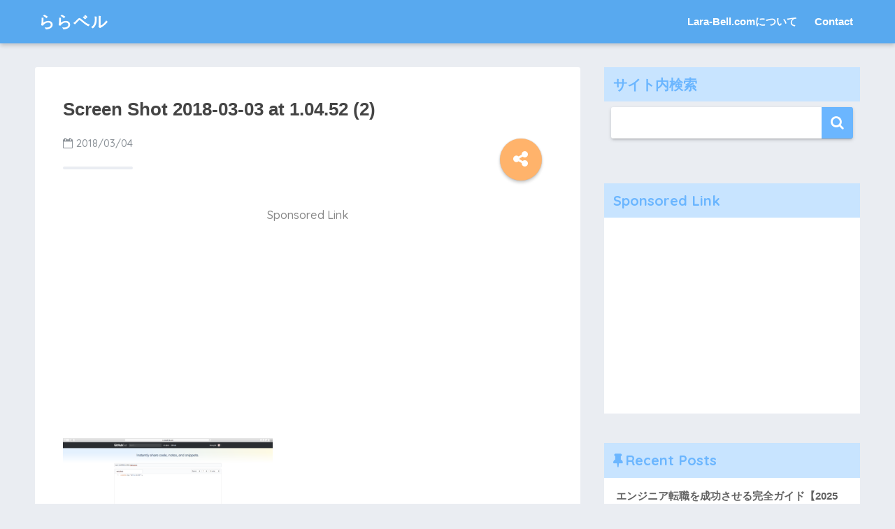

--- FILE ---
content_type: text/html; charset=UTF-8
request_url: https://lara-bell.com/2018/03/github-gist/screen-shot-2018-03-03-at-1-04-52-2/
body_size: 9207
content:
<!doctype html>
<!--[if lt IE 7]><html lang="ja"
	itemscope 
	itemtype="http://schema.org/Article" 
	prefix="og: http://ogp.me/ns#"  class="no-js lt-ie9 lt-ie8 lt-ie7"><![endif]-->
<!--[if (IE 7)&!(IEMobile)]><html lang="ja"
	itemscope 
	itemtype="http://schema.org/Article" 
	prefix="og: http://ogp.me/ns#"  class="no-js lt-ie9 lt-ie8"><![endif]-->
<!--[if (IE 8)&!(IEMobile)]><html lang="ja"
	itemscope 
	itemtype="http://schema.org/Article" 
	prefix="og: http://ogp.me/ns#"  class="no-js lt-ie9"><![endif]-->
<!--[if gt IE 8]><!--> <html lang="ja"
	itemscope 
	itemtype="http://schema.org/Article" 
	prefix="og: http://ogp.me/ns#"  class="no-js"><!--<![endif]-->
	<head>
		<meta charset="utf-8">
		<meta http-equiv="X-UA-Compatible" content="IE=edge">
		<meta name="HandheldFriendly" content="True">
		<meta name="MobileOptimized" content="320">
		<meta name="viewport" content="width=device-width, initial-scale=1 ,viewport-fit=cover"/>
		<meta name="msapplication-TileColor" content="#6bb6ff">
        <meta name="theme-color" content="#6bb6ff">
		<link rel="pingback" href="https://lara-bell.com/xmlrpc.php">
		<title>Screen Shot 2018-03-03 at 1.04.52 (2) | ららベル</title>
<link rel='dns-prefetch' href='//ajax.googleapis.com' />
<link rel='dns-prefetch' href='//fonts.googleapis.com' />
<link rel='dns-prefetch' href='//s.w.org' />
<link rel="alternate" type="application/rss+xml" title="ららベル &raquo; フィード" href="https://lara-bell.com/feed/" />
<link rel="alternate" type="application/rss+xml" title="ららベル &raquo; コメントフィード" href="https://lara-bell.com/comments/feed/" />
		<script type="text/javascript">
			window._wpemojiSettings = {"baseUrl":"https:\/\/s.w.org\/images\/core\/emoji\/11\/72x72\/","ext":".png","svgUrl":"https:\/\/s.w.org\/images\/core\/emoji\/11\/svg\/","svgExt":".svg","source":{"concatemoji":"https:\/\/lara-bell.com\/wp-includes\/js\/wp-emoji-release.min.js"}};
			!function(e,a,t){var n,r,o,i=a.createElement("canvas"),p=i.getContext&&i.getContext("2d");function s(e,t){var a=String.fromCharCode;p.clearRect(0,0,i.width,i.height),p.fillText(a.apply(this,e),0,0);e=i.toDataURL();return p.clearRect(0,0,i.width,i.height),p.fillText(a.apply(this,t),0,0),e===i.toDataURL()}function c(e){var t=a.createElement("script");t.src=e,t.defer=t.type="text/javascript",a.getElementsByTagName("head")[0].appendChild(t)}for(o=Array("flag","emoji"),t.supports={everything:!0,everythingExceptFlag:!0},r=0;r<o.length;r++)t.supports[o[r]]=function(e){if(!p||!p.fillText)return!1;switch(p.textBaseline="top",p.font="600 32px Arial",e){case"flag":return s([55356,56826,55356,56819],[55356,56826,8203,55356,56819])?!1:!s([55356,57332,56128,56423,56128,56418,56128,56421,56128,56430,56128,56423,56128,56447],[55356,57332,8203,56128,56423,8203,56128,56418,8203,56128,56421,8203,56128,56430,8203,56128,56423,8203,56128,56447]);case"emoji":return!s([55358,56760,9792,65039],[55358,56760,8203,9792,65039])}return!1}(o[r]),t.supports.everything=t.supports.everything&&t.supports[o[r]],"flag"!==o[r]&&(t.supports.everythingExceptFlag=t.supports.everythingExceptFlag&&t.supports[o[r]]);t.supports.everythingExceptFlag=t.supports.everythingExceptFlag&&!t.supports.flag,t.DOMReady=!1,t.readyCallback=function(){t.DOMReady=!0},t.supports.everything||(n=function(){t.readyCallback()},a.addEventListener?(a.addEventListener("DOMContentLoaded",n,!1),e.addEventListener("load",n,!1)):(e.attachEvent("onload",n),a.attachEvent("onreadystatechange",function(){"complete"===a.readyState&&t.readyCallback()})),(n=t.source||{}).concatemoji?c(n.concatemoji):n.wpemoji&&n.twemoji&&(c(n.twemoji),c(n.wpemoji)))}(window,document,window._wpemojiSettings);
		</script>
		<style type="text/css">
img.wp-smiley,
img.emoji {
	display: inline !important;
	border: none !important;
	box-shadow: none !important;
	height: 1em !important;
	width: 1em !important;
	margin: 0 .07em !important;
	vertical-align: -0.1em !important;
	background: none !important;
	padding: 0 !important;
}
</style>
<link rel='stylesheet' id='crayon-css'  href='https://lara-bell.com/wp-content/plugins/crayon-syntax-highlighter/css/min/crayon.min.css' type='text/css' media='all' />
<link rel='stylesheet' id='contact-form-7-css'  href='https://lara-bell.com/wp-content/plugins/contact-form-7/includes/css/styles.css' type='text/css' media='all' />
<link rel='stylesheet' id='responsive-lightbox-nivo-css'  href='https://lara-bell.com/wp-content/plugins/responsive-lightbox/assets/nivo/nivo-lightbox.min.css' type='text/css' media='all' />
<link rel='stylesheet' id='responsive-lightbox-nivo-default-css'  href='https://lara-bell.com/wp-content/plugins/responsive-lightbox/assets/nivo/themes/default/default.css' type='text/css' media='all' />
<link rel='stylesheet' id='toc-screen-css'  href='https://lara-bell.com/wp-content/plugins/table-of-contents-plus/screen.min.css' type='text/css' media='all' />
<link rel='stylesheet' id='sng-stylesheet-css'  href='https://lara-bell.com/wp-content/themes/sango-theme/style.css?ver141' type='text/css' media='all' />
<link rel='stylesheet' id='sng-option-css'  href='https://lara-bell.com/wp-content/themes/sango-theme/entry-option.css?ver141' type='text/css' media='all' />
<link rel='stylesheet' id='child-style-css'  href='https://lara-bell.com/wp-content/themes/sango-theme-child/style.css' type='text/css' media='all' />
<link rel='stylesheet' id='sng-googlefonts-css'  href='//fonts.googleapis.com/css?family=Quicksand%3A500%2C700' type='text/css' media='all' />
<link rel='stylesheet' id='sng-fontawesome-css'  href='https://lara-bell.com/wp-content/themes/sango-theme/library/fontawesome/css/font-awesome.min.css' type='text/css' media='all' />
<link rel='stylesheet' id='ripple-style-css'  href='https://lara-bell.com/wp-content/themes/sango-theme/library/ripple/rippler.min.css' type='text/css' media='all' />
<script type='text/javascript' src='https://ajax.googleapis.com/ajax/libs/jquery/2.2.4/jquery.min.js'></script>
<script type='text/javascript'>
/* <![CDATA[ */
var CrayonSyntaxSettings = {"version":"_2.7.2_beta","is_admin":"0","ajaxurl":"https:\/\/lara-bell.com\/wp-admin\/admin-ajax.php","prefix":"crayon-","setting":"crayon-setting","selected":"crayon-setting-selected","changed":"crayon-setting-changed","special":"crayon-setting-special","orig_value":"data-orig-value","debug":""};
var CrayonSyntaxStrings = {"copy":"Press %s to Copy, %s to Paste","minimize":"Click To Expand Code"};
/* ]]> */
</script>
<script type='text/javascript' src='https://lara-bell.com/wp-content/plugins/crayon-syntax-highlighter/js/min/crayon.min.js'></script>
<script type='text/javascript' src='https://lara-bell.com/wp-content/plugins/responsive-lightbox/assets/nivo/nivo-lightbox.min.js'></script>
<script type='text/javascript'>
/* <![CDATA[ */
var rlArgs = {"script":"nivo","selector":"lightbox","customEvents":"","activeGalleries":"1","effect":"fade","clickOverlayToClose":"1","keyboardNav":"1","errorMessage":"The requested content cannot be loaded. Please try again later.","woocommerce_gallery":"0"};
/* ]]> */
</script>
<script type='text/javascript' src='https://lara-bell.com/wp-content/plugins/responsive-lightbox/js/front.js'></script>
<script type='text/javascript' src='https://lara-bell.com/wp-content/themes/sango-theme/library/js/modernizr.custom.min.js'></script>
<link rel='https://api.w.org/' href='https://lara-bell.com/wp-json/' />
<link rel="EditURI" type="application/rsd+xml" title="RSD" href="https://lara-bell.com/xmlrpc.php?rsd" />
<link rel='shortlink' href='https://lara-bell.com/?p=374' />
<link rel="alternate" type="application/json+oembed" href="https://lara-bell.com/wp-json/oembed/1.0/embed?url=https%3A%2F%2Flara-bell.com%2F2018%2F03%2Fgithub-gist%2Fscreen-shot-2018-03-03-at-1-04-52-2%2F" />
<link rel="alternate" type="text/xml+oembed" href="https://lara-bell.com/wp-json/oembed/1.0/embed?url=https%3A%2F%2Flara-bell.com%2F2018%2F03%2Fgithub-gist%2Fscreen-shot-2018-03-03-at-1-04-52-2%2F&#038;format=xml" />
<meta name="robots" content="noindex,nofollow" /><meta property="og:title" content="Screen Shot 2018-03-03 at 1.04.52 (2)" />
<meta property="og:description" content="" />
<meta property="og:type" content="article" />
<meta property="og:url" content="https://lara-bell.com/2018/03/github-gist/screen-shot-2018-03-03-at-1-04-52-2/" />
<meta property="og:image" content="https://lara-bell.com/wp-content/themes/sango-theme/library/images/default.jpg" />
<meta property="og:site_name" content="ららベル" />
<meta name="twitter:card" content="summary_large_image" />
<!-- gtag.js -->
<script async src="https://www.googletagmanager.com/gtag/js?id=UA-71940845-4"></script>
<script>
  window.dataLayer = window.dataLayer || [];
  function gtag(){dataLayer.push(arguments)};
  gtag('js', new Date());

  gtag('config', 'UA-71940845-4');
</script>
<style>
a {color: #4f96f6;}
.main-c {color: #6bb6ff;}
.main-bc {background-color: #6bb6ff;}
.main-bdr,#inner-content .main-bdr {border-color:  #6bb6ff;}
.pastel-bc , #inner-content .pastel-bc {background-color: #c8e4ff;}
.accent-c {color: #ffb36b;}
.accent-bc {background-color: #ffb36b;}
.header,#footer-menu,.drawer__title {background-color: #58a9ef;}
#logo a {color: #FFF;}
.desktop-nav li a , .mobile-nav li a, #footer-menu a ,.copyright, #drawer__open,.drawer__title {color: #FFF;}
.drawer__title .close span, .drawer__title .close span:before {background: #FFF;}
.desktop-nav li:after {background: #FFF;}
.mobile-nav .current-menu-item {border-bottom-color: #FFF;}
.widgettitle {color: #6bb6ff;background-color:#c8e4ff;}
.footer {background-color: #e0e4eb;}
.footer, .footer a, .footer .widget ul li a {color: #3c3c3c;}
#toc_container .toc_title, #footer_menu .raised, .pagination a, .pagination span, #reply-title:before , .entry-content blockquote:before ,.main-c-before li:before ,.main-c-b:before{color: #6bb6ff;}
#searchsubmit, #toc_container .toc_title:before, .cat-name, .pre_tag > span, .pagination .current, #submit ,.withtag_list > span,.main-bc-before li:before {background-color: #6bb6ff;}
#toc_container, h3 ,.li-mainbdr ul,.li-mainbdr ol {border-color: #6bb6ff;}
.search-title .fa-search ,.acc-bc-before li:before {background: #ffb36b;}
.li-accentbdr ul, .li-accentbdr ol {border-color: #ffb36b;}
.pagination a:hover ,.li-pastelbc ul, .li-pastelbc ol {background: #c8e4ff;}
body {font-size: 100%;}
@media only screen and (min-width: 481px) {
body {font-size: 107%;}
}
@media only screen and (min-width: 1030px) {
body {font-size: 107%;}
}
.totop {background: #5ba9f7;}
.header-info a {color: #FFF; background: linear-gradient(95deg,#738bff,#85e3ec);}
.fixed-menu ul {background: #FFF;}
.fixed-menu a {color: #a2a7ab;}
.fixed-menu .current-menu-item a , .fixed-menu ul li a.active {color: #6bb6ff;}
.post-tab {background: #FFF;} .post-tab>div {color: #a7a7a7} .post-tab > div.tab-active{background: linear-gradient(45deg,#bdb9ff,#67b8ff)}
</style>
	</head>
	<body class="attachment attachment-template-default single single-attachment postid-374 attachmentid-374 attachment-png">
		<div id="container">
			<header class="header">
								<div id="inner-header" class="wrap cf">
										<p id="logo" class="h1 dfont">
						<a href="https://lara-bell.com">ららベル</a>
					</p>
					<nav class="desktop-nav clearfix"><ul id="menu-navbar" class="menu"><li id="menu-item-34" class="menu-item menu-item-type-post_type menu-item-object-page menu-item-34"><a href="https://lara-bell.com/about/">Lara-Bell.comについて</a></li>
<li id="menu-item-33" class="menu-item menu-item-type-post_type menu-item-object-page menu-item-33"><a href="https://lara-bell.com/contact/">Contact</a></li>
</ul></nav>				</div>
							</header>
				<div id="content">
		<div id="inner-content" class="wrap cf">
			<main id="main" class="m-all t-2of3 d-5of7 cf">
							       <article id="entry" class="cf post-374 attachment type-attachment status-inherit nothumb">
			       	  <header class="article-header entry-header">
	    <h1 class="entry-title single-title">Screen Shot 2018-03-03 at 1.04.52 (2)</h1>
	<p class="entry-meta vcard dfont">
			       	<time class="pubdate entry-time" datetime="2018-03-04">2018/03/04</time>
	       	    </p>
    			  <!--FABボタン-->
	  	  <input type="checkbox" id="fab">
		  <label class="fab-btn accent-bc" for="fab"><i class="fa fa-share-alt"></i></label>
		  <label class="fab__close-cover" for="fab"></label>
		  <!--FABの中身-->
		  <div id="fab__contents">
			 <div class="fab__contents-main dfont">
			    <label class="close" for="fab"><span></span></label>
			    <p class="fab__contents_title">SHARE</p>
			  				  	    <div class="sns-btn">
            <ul>
          <!-- twitter -->
          <li class="tw sns-btn__item">
              <a href="https://twitter.com/share?url=https%3A%2F%2Flara-bell.com%2F2018%2F03%2Fgithub-gist%2Fscreen-shot-2018-03-03-at-1-04-52-2%2F&text=Screen+Shot+2018-03-03+at+1.04.52+%282%29%EF%BD%9C%E3%82%89%E3%82%89%E3%83%99%E3%83%AB" target="_blank" rel="nofollow">
                  <i class="fa fa-twitter"></i>
                  <span class="share_txt">ツイート</span>
              </a>
                        </li>

          <!-- facebook -->
          <li class="fb sns-btn__item">
              <a href="https://www.facebook.com/share.php?u=https%3A%2F%2Flara-bell.com%2F2018%2F03%2Fgithub-gist%2Fscreen-shot-2018-03-03-at-1-04-52-2%2F&t=Screen+Shot+2018-03-03+at+1.04.52+%282%29%EF%BD%9C%E3%82%89%E3%82%89%E3%83%99%E3%83%AB" target="_blank" rel="nofollow">
                  <i class="fa fa-facebook"></i>
                  <span class="share_txt">シェア</span>
              </a>
                        </li>

          <!-- はてなブックマーク -->
          <li class="hatebu sns-btn__item">
            <a href="http://b.hatena.ne.jp/add?mode=confirm&url=https%3A%2F%2Flara-bell.com%2F2018%2F03%2Fgithub-gist%2Fscreen-shot-2018-03-03-at-1-04-52-2%2F"  onclick="javascript:window.open(this.href, '', 'menubar=no,toolbar=no,resizable=yes,scrollbars=yes,height=400,width=510');return false;" target="_blank" rel="nofollow">
                  <i class="fa fa-hatebu"></i>
                  <span class="share_txt">はてブ</span>
              </a>
                        </li>

          <!-- Google+ 別デザインのときは非表示に-->
                        <li class="gplus sns-btn__item">
                  <a href="https://plus.google.com/share?url=https%3A%2F%2Flara-bell.com%2F2018%2F03%2Fgithub-gist%2Fscreen-shot-2018-03-03-at-1-04-52-2%2F" target="_blank" rel="nofollow">
                      <i class="fa fa-google-plus" aria-hidden="true"></i>
                      <span class="share_txt">Google+</span>
                  </a>
                                </li>
          
          <!-- Pocket -->
          <li class="pkt sns-btn__item">
             <a href="http://getpocket.com/edit?url=https%3A%2F%2Flara-bell.com%2F2018%2F03%2Fgithub-gist%2Fscreen-shot-2018-03-03-at-1-04-52-2%2F&title=Screen+Shot+2018-03-03+at+1.04.52+%282%29%EF%BD%9C%E3%82%89%E3%82%89%E3%83%99%E3%83%AB" target="_blank" rel="nofollow">
                  <i class="fa fa-get-pocket"></i>
                  <span class="share_txt">Pocket</span>
              </a>
                        </li>

          <!-- LINE -->
          <li class="line sns-btn__item">
              <a href="http://line.me/R/msg/text/?https%3A%2F%2Flara-bell.com%2F2018%2F03%2Fgithub-gist%2Fscreen-shot-2018-03-03-at-1-04-52-2%2F%0D%0AScreen+Shot+2018-03-03+at+1.04.52+%282%29%EF%BD%9C%E3%82%89%E3%82%89%E3%83%99%E3%83%AB" target="_blank" rel="nofollow">
                 <i class="fa fa-comment"></i>
                  <span class="share_txt dfont">LINE</span>
              </a>
          </li>
      </ul>
  </div>
  		  	</div>
		  </div>
		</header><section class="entry-content cf">
  <div class="widget_text sponsored"><p class="ads-title dfont">Sponsored Link</p><div class="textwidget custom-html-widget"><script async src="//pagead2.googlesyndication.com/pagead/js/adsbygoogle.js"></script>
<!-- テキスト広告 -->
<ins class="adsbygoogle" style="display: block;" data-ad-client="ca-pub-8890566587923818" data-ad-slot="1467465898" data-ad-format="auto"></ins>
<script>
(adsbygoogle = window.adsbygoogle || []).push({});
</script></div></div><p class="attachment"><a href='https://lara-bell.com/wp-content/uploads/2018/03/Screen-Shot-2018-03-03-at-1.04.52-2.png' data-rel="lightbox-bGlnaHRib3gtZ2FsbGVyeS0w" title=""><img width="300" height="169" src="https://lara-bell.com/wp-content/uploads/2018/03/Screen-Shot-2018-03-03-at-1.04.52-2-300x169.png" class="attachment-medium size-medium" alt="" srcset="https://lara-bell.com/wp-content/uploads/2018/03/Screen-Shot-2018-03-03-at-1.04.52-2-300x169.png 300w, https://lara-bell.com/wp-content/uploads/2018/03/Screen-Shot-2018-03-03-at-1.04.52-2-768x432.png 768w, https://lara-bell.com/wp-content/uploads/2018/03/Screen-Shot-2018-03-03-at-1.04.52-2-1024x576.png 1024w, https://lara-bell.com/wp-content/uploads/2018/03/Screen-Shot-2018-03-03-at-1.04.52-2-320x180.png 320w" sizes="(max-width: 300px) 100vw, 300px" /></a></p>
<div class="widget_text sponsored dfont"><p class="ads-title">Sponsored Link</p><div class="textwidget custom-html-widget"><script async src="//pagead2.googlesyndication.com/pagead/js/adsbygoogle.js"></script>
<!-- テキスト広告 -->
<ins class="adsbygoogle" style="display: block;" data-ad-client="ca-pub-8890566587923818" data-ad-slot="1467465898" data-ad-format="auto"></ins>
<script>
(adsbygoogle = window.adsbygoogle || []).push({});
</script></div></div></section><footer class="article-footer">
    <aside>
    	<div class="footer-contents">
        	    <div class="sns-btn normal-sns">
      <span class="sns-btn__title dfont">SHARE</span>      <ul>
          <!-- twitter -->
          <li class="tw sns-btn__item">
              <a href="https://twitter.com/share?url=https%3A%2F%2Flara-bell.com%2F2018%2F03%2Fgithub-gist%2Fscreen-shot-2018-03-03-at-1-04-52-2%2F&text=Screen+Shot+2018-03-03+at+1.04.52+%282%29%EF%BD%9C%E3%82%89%E3%82%89%E3%83%99%E3%83%AB" target="_blank" rel="nofollow">
                  <i class="fa fa-twitter"></i>
                  <span class="share_txt">ツイート</span>
              </a>
                        </li>

          <!-- facebook -->
          <li class="fb sns-btn__item">
              <a href="https://www.facebook.com/share.php?u=https%3A%2F%2Flara-bell.com%2F2018%2F03%2Fgithub-gist%2Fscreen-shot-2018-03-03-at-1-04-52-2%2F&t=Screen+Shot+2018-03-03+at+1.04.52+%282%29%EF%BD%9C%E3%82%89%E3%82%89%E3%83%99%E3%83%AB" target="_blank" rel="nofollow">
                  <i class="fa fa-facebook"></i>
                  <span class="share_txt">シェア</span>
              </a>
                        </li>

          <!-- はてなブックマーク -->
          <li class="hatebu sns-btn__item">
            <a href="http://b.hatena.ne.jp/add?mode=confirm&url=https%3A%2F%2Flara-bell.com%2F2018%2F03%2Fgithub-gist%2Fscreen-shot-2018-03-03-at-1-04-52-2%2F"  onclick="javascript:window.open(this.href, '', 'menubar=no,toolbar=no,resizable=yes,scrollbars=yes,height=400,width=510');return false;" target="_blank" rel="nofollow">
                  <i class="fa fa-hatebu"></i>
                  <span class="share_txt">はてブ</span>
              </a>
                        </li>

          <!-- Google+ 別デザインのときは非表示に-->
                        <li class="gplus sns-btn__item">
                  <a href="https://plus.google.com/share?url=https%3A%2F%2Flara-bell.com%2F2018%2F03%2Fgithub-gist%2Fscreen-shot-2018-03-03-at-1-04-52-2%2F" target="_blank" rel="nofollow">
                      <i class="fa fa-google-plus" aria-hidden="true"></i>
                      <span class="share_txt">Google+</span>
                  </a>
                                </li>
          
          <!-- Pocket -->
          <li class="pkt sns-btn__item">
             <a href="http://getpocket.com/edit?url=https%3A%2F%2Flara-bell.com%2F2018%2F03%2Fgithub-gist%2Fscreen-shot-2018-03-03-at-1-04-52-2%2F&title=Screen+Shot+2018-03-03+at+1.04.52+%282%29%EF%BD%9C%E3%82%89%E3%82%89%E3%83%99%E3%83%AB" target="_blank" rel="nofollow">
                  <i class="fa fa-get-pocket"></i>
                  <span class="share_txt">Pocket</span>
              </a>
                        </li>

          <!-- LINE -->
          <li class="line sns-btn__item">
              <a href="http://line.me/R/msg/text/?https%3A%2F%2Flara-bell.com%2F2018%2F03%2Fgithub-gist%2Fscreen-shot-2018-03-03-at-1-04-52-2%2F%0D%0AScreen+Shot+2018-03-03+at+1.04.52+%282%29%EF%BD%9C%E3%82%89%E3%82%89%E3%83%99%E3%83%AB" target="_blank" rel="nofollow">
                 <i class="fa fa-comment"></i>
                  <span class="share_txt dfont">LINE</span>
              </a>
          </li>
      </ul>
  </div>
          	        <div class="like_box">
          <div class="like_inside">
            <div class="like_img">
              <img src="https://lara-bell.com/wp-content/themes/sango-theme/library/images/default_small.jpg">
                          </div>
            <div class="like_content"><p>この記事が気に入ったらフォローしよう</p>
                <div><a href="https://twitter.com/Lara_Bell_com" class="twitter-follow-button" data-show-count="false" data-lang="ja" data-show-screen-name="false" rel="nofollow">フォローする</a> <script>!function(d,s,id){var js,fjs=d.getElementsByTagName(s)[0],p=/^http:/.test(d.location)?'http':'https';if(!d.getElementById(id)){js=d.createElement(s);js.id=id;js.src=p+'://platform.twitter.com/widgets.js';fjs.parentNode.insertBefore(js,fjs);}}(document, 'script', 'twitter-wjs');</script></div>
      </div></div></div>        	<div class="footer-meta dfont">
               	          	</div>
        	        	        	<div id="related_ads"><h3 class="h-undeline related_title">Sponsored Link</h3><div class="textwidget custom-html-widget"><script async src="//pagead2.googlesyndication.com/pagead/js/adsbygoogle.js"></script>
<ins class="adsbygoogle" style="display: block;" data-ad-format="fluid" data-ad-layout-key="-fb+5w+4e-db+86" data-ad-client="ca-pub-8890566587923818" data-ad-slot="4656833806"></ins>
<script>
     (adsbygoogle = window.adsbygoogle || []).push({});
</script></div></div>                  </div>
            </aside>
</footer>
  	<div id="respond" class="comment-respond">
		<h3 id="reply-title" class="comment-reply-title">コメントを残す <small><a rel="nofollow" id="cancel-comment-reply-link" href="/2018/03/github-gist/screen-shot-2018-03-03-at-1-04-52-2/#respond" style="display:none;">コメントをキャンセル</a></small></h3>			<form action="https://lara-bell.com/wp-comments-post.php" method="post" id="commentform" class="comment-form" novalidate>
				<p class="comment-notes"><span id="email-notes">メールアドレスが公開されることはありません。</span> <span class="required">*</span> が付いている欄は必須項目です</p><p class="comment-form-comment"><label for="comment">コメント</label> <textarea id="comment" name="comment" cols="45" rows="8" maxlength="65525" required="required"></textarea></p><p class="comment-form-author"><label for="author">名前 <span class="required">*</span></label> <input id="author" name="author" type="text" value="" size="30" maxlength="245" required='required' /></p>
<p class="comment-form-email"><label for="email">メール <span class="required">*</span></label> <input id="email" name="email" type="email" value="" size="30" maxlength="100" aria-describedby="email-notes" required='required' /></p>
<p class="comment-form-url"><label for="url">サイト</label> <input id="url" name="url" type="url" value="" size="30" maxlength="200" /></p>
<p class="form-submit"><input name="submit" type="submit" id="submit" class="submit" value="コメントを送信" /> <input type='hidden' name='comment_post_ID' value='374' id='comment_post_ID' />
<input type='hidden' name='comment_parent' id='comment_parent' value='0' />
</p><p style="display: none;"><input type="hidden" id="akismet_comment_nonce" name="akismet_comment_nonce" value="95164ab6f2" /></p><p style="display: none;"><input type="hidden" id="ak_js" name="ak_js" value="161"/></p>			</form>
			</div><!-- #respond -->
	    <script type="application/ld+json">
      {
      "@context": "http://schema.org",
      "@type": "Article",
      "mainEntityOfPage":"https://lara-bell.com/2018/03/github-gist/screen-shot-2018-03-03-at-1-04-52-2/",
      "headline": "Screen Shot 2018-03-03 at 1.04.52 (2)",

      "image": {
      "@type": "ImageObject",
      "url": "https://lara-bell.com/wp-content/uploads/2018/03/Screen-Shot-2018-03-03-at-1.04.52-2.png",
      "width":1920,
      "height":1080      },

      "datePublished": "2018-03-04T00:49:37+0900",
      "dateModified": "2018-03-04T00:56:33+0900",
      "author": {
      "@type": "Person",
      "name": "larabell"
      },
      "publisher": {
      "@type": "Organization",
      "name": "",
      "logo": {
      "@type": "ImageObject",
      "url": ""
      }
      },
      "description": ""
      }
    </script>
   
			        </article>
			        <div class="prnx_box cf">
		</div>			    
				
			</main>
				<div id="sidebar1" class="sidebar m-all t-1of3 d-2of7 last-col cf" role="complementary">
	<aside>
		<div class="insidesp">
			<div id="notfix">
				<div id="search-2" class="widget widget_search"><h4 class="widgettitle dfont">サイト内検索</h4><form role="search" method="get" id="searchform" class="searchform" action="https://lara-bell.com/">
    <div>
        <input type="search" id="s" name="s" value="" />
        <button type="submit" id="searchsubmit" ><i class="fa fa-search"></i></button>
    </div>
</form></div><div id="custom_html-15" class="widget_text widget widget_custom_html"><h4 class="widgettitle dfont">Sponsored Link</h4><div class="textwidget custom-html-widget"><script async src="//pagead2.googlesyndication.com/pagead/js/adsbygoogle.js"></script>
<!-- テキスト広告 -->
<ins class="adsbygoogle" style="display: block;" data-ad-client="ca-pub-8890566587923818" data-ad-slot="1467465898" data-ad-format="auto"></ins>
<script>
(adsbygoogle = window.adsbygoogle || []).push({});
</script></div></div><div id="recent-posts-2" class="widget widget_recent_entries"><h4 class="widgettitle dfont">Recent Posts</h4>              <ul class="my-widget">
                                <li><a href="https://lara-bell.com/2025/08/full-guide-2025-years-latest-version-make-successful-engineer-job-change/"><div class="my-widget__text">エンジニア転職を成功させる完全ガイド【2025年最新版】                          </div>
                  </a></li>
                                <li><a href="https://lara-bell.com/2025/07/what-is-forex-2025/"><div class="my-widget__text">【保存版】FXとは？仕組み・メリット・リスクをゼロから解説（2025年最新版）                          </div>
                  </a></li>
                                <li><a href="https://lara-bell.com/2025/07/2025-aiagent/"><div class="my-widget__text">2025年版：AIエージェント最前線 — 仕組み、主要フレームワーク、実践事例、そして未来                          </div>
                  </a></li>
                                <li><a href="https://lara-bell.com/2019/04/reiwa-domain/"><figure class="my-widget__img"><img width="160" height="160" src="https://lara-bell.com/wp-content/uploads/2019/04/Screen-Shot-2019-04-01-at-14.20.25-160x160.png" class="attachment-thumb-160 size-thumb-160 wp-post-image" alt="" srcset="https://lara-bell.com/wp-content/uploads/2019/04/Screen-Shot-2019-04-01-at-14.20.25-160x160.png 160w, https://lara-bell.com/wp-content/uploads/2019/04/Screen-Shot-2019-04-01-at-14.20.25-150x150.png 150w, https://lara-bell.com/wp-content/uploads/2019/04/Screen-Shot-2019-04-01-at-14.20.25-125x125.png 125w" sizes="(max-width: 160px) 100vw, 160px" /></figure><div class="my-widget__text">令和ドメイン                          </div>
                  </a></li>
                                <li><a href="https://lara-bell.com/2018/12/macos-screenshots/"><figure class="my-widget__img"><img width="160" height="160" src="https://lara-bell.com/wp-content/uploads/2018/12/Screen-Shot-2018-12-19-at-22.15.01-160x160.png" class="attachment-thumb-160 size-thumb-160 wp-post-image" alt="" srcset="https://lara-bell.com/wp-content/uploads/2018/12/Screen-Shot-2018-12-19-at-22.15.01-160x160.png 160w, https://lara-bell.com/wp-content/uploads/2018/12/Screen-Shot-2018-12-19-at-22.15.01-150x150.png 150w, https://lara-bell.com/wp-content/uploads/2018/12/Screen-Shot-2018-12-19-at-22.15.01-125x125.png 125w" sizes="(max-width: 160px) 100vw, 160px" /></figure><div class="my-widget__text">macOS スクリーンショットの小技                          </div>
                  </a></li>
                            </ul>
              </div>              <div id="categories-2" class="widget widget_categories"><h4 class="widgettitle dfont">カテゴリー</h4>		<ul>
	<li class="cat-item cat-item-1"><a href="https://lara-bell.com/category/blog/" >Blog</a>
</li>
	<li class="cat-item cat-item-5"><a href="https://lara-bell.com/category/php/composer/" >Composer</a>
</li>
	<li class="cat-item cat-item-6"><a href="https://lara-bell.com/category/development/docker/" >Docker</a>
</li>
	<li class="cat-item cat-item-10"><a href="https://lara-bell.com/category/development/editor/" >Editor</a>
</li>
	<li class="cat-item cat-item-13"><a href="https://lara-bell.com/category/macos/el-capitan/" >El Capitan</a>
</li>
	<li class="cat-item cat-item-15"><a href="https://lara-bell.com/category/macos/high-sierra/" >High Sierra</a>
</li>
	<li class="cat-item cat-item-64"><a href="https://lara-bell.com/category/iphone/" >iphone</a>
</li>
	<li class="cat-item cat-item-36"><a href="https://lara-bell.com/category/javascript/" >Javascript</a>
</li>
	<li class="cat-item cat-item-2"><a href="https://lara-bell.com/category/php/php-framework/laravel/" >Laravel</a>
</li>
	<li class="cat-item cat-item-12"><a href="https://lara-bell.com/category/macos/" >macOS</a>
</li>
	<li class="cat-item cat-item-61"><a href="https://lara-bell.com/category/cryptocurrency/nem/" >NEM</a>
</li>
	<li class="cat-item cat-item-37"><a href="https://lara-bell.com/category/javascript/node-js/" >Node.js</a>
</li>
	<li class="cat-item cat-item-8"><a href="https://lara-bell.com/category/php/" >PHP</a>
</li>
	<li class="cat-item cat-item-9"><a href="https://lara-bell.com/category/php/php-framework/" >PHP フレームワーク</a>
</li>
	<li class="cat-item cat-item-74"><a href="https://lara-bell.com/category/python/" >Python</a>
</li>
	<li class="cat-item cat-item-38"><a href="https://lara-bell.com/category/javascript/react-js/" >React.js</a>
</li>
	<li class="cat-item cat-item-14"><a href="https://lara-bell.com/category/macos/sierra/" >Sierra</a>
</li>
	<li class="cat-item cat-item-11"><a href="https://lara-bell.com/category/development/editor/visual-studio-code/" >Visual Studio Code</a>
</li>
	<li class="cat-item cat-item-66"><a href="https://lara-bell.com/category/wordpress-2/" >Wordpress</a>
</li>
	<li class="cat-item cat-item-35"><a href="https://lara-bell.com/category/cryptocurrency/" >仮想通貨</a>
</li>
	<li class="cat-item cat-item-7"><a href="https://lara-bell.com/category/development/" >開発環境</a>
</li>
		</ul>
</div><div id="archives-2" class="widget widget_archive"><h4 class="widgettitle dfont">アーカイブ</h4>		<ul>
			<li><a href='https://lara-bell.com/2025/08/'>2025年8月</a></li>
	<li><a href='https://lara-bell.com/2025/07/'>2025年7月</a></li>
	<li><a href='https://lara-bell.com/2019/04/'>2019年4月</a></li>
	<li><a href='https://lara-bell.com/2018/12/'>2018年12月</a></li>
	<li><a href='https://lara-bell.com/2018/09/'>2018年9月</a></li>
	<li><a href='https://lara-bell.com/2018/08/'>2018年8月</a></li>
	<li><a href='https://lara-bell.com/2018/06/'>2018年6月</a></li>
	<li><a href='https://lara-bell.com/2018/05/'>2018年5月</a></li>
	<li><a href='https://lara-bell.com/2018/04/'>2018年4月</a></li>
	<li><a href='https://lara-bell.com/2018/03/'>2018年3月</a></li>
	<li><a href='https://lara-bell.com/2018/02/'>2018年2月</a></li>
	<li><a href='https://lara-bell.com/2017/12/'>2017年12月</a></li>
	<li><a href='https://lara-bell.com/2017/11/'>2017年11月</a></li>
	<li><a href='https://lara-bell.com/2017/10/'>2017年10月</a></li>
	<li><a href='https://lara-bell.com/2017/08/'>2017年8月</a></li>
		</ul>
		</div>			</div>
							<div id="fixed_sidebar">
			 	 <div id="custom_html-9" class="widget_text widget widget_custom_html"><h4 class="widgettitle dfont">Sponsored Link</h4><div class="textwidget custom-html-widget"><script async src="//pagead2.googlesyndication.com/pagead/js/adsbygoogle.js"></script>
<!-- テキスト広告 -->
<ins class="adsbygoogle"
     style="display:block"
     data-ad-client="ca-pub-8890566587923818"
     data-ad-slot="1467465898"
     data-ad-format="auto"></ins>
<script>
(adsbygoogle = window.adsbygoogle || []).push({});
</script></div></div>			 	</div>
					</div>
	</aside>
	</div>
		</div>
	</div>
			<footer class="footer">
									<div id="inner-footer" class="wrap cf">
						<a href="#container" class="fab-btn accent-bc" rel="nofollow">
							<i class="fa fa-angle-up"></i>
						</a>
						<div class="fblock first">
							<div class="widget_text ft_widget widget widget_custom_html"><h4 class="ft_title">Sponsored Link</h4><div class="textwidget custom-html-widget"><script async src="//pagead2.googlesyndication.com/pagead/js/adsbygoogle.js"></script>
<!-- テキスト広告 -->
<ins class="adsbygoogle" style="display: block;" data-ad-client="ca-pub-8890566587923818" data-ad-slot="1467465898" data-ad-format="auto"></ins>
<script>
(adsbygoogle = window.adsbygoogle || []).push({});
</script></div></div>						</div>
						<div class="fblock">
							<div class="widget_text ft_widget widget widget_custom_html"><h4 class="ft_title">　</h4><div class="textwidget custom-html-widget"><script async src="//pagead2.googlesyndication.com/pagead/js/adsbygoogle.js"></script>
<!-- テキスト広告 -->
<ins class="adsbygoogle" style="display: block;" data-ad-client="ca-pub-8890566587923818" data-ad-slot="1467465898" data-ad-format="auto"></ins>
<script>
(adsbygoogle = window.adsbygoogle || []).push({});
</script></div></div>						</div>
						<div class="fblock last">
							<div class="widget_text ft_widget widget widget_custom_html"><h4 class="ft_title">　</h4><div class="textwidget custom-html-widget"><script async src="//pagead2.googlesyndication.com/pagead/js/adsbygoogle.js"></script>
<!-- テキスト広告 -->
<ins class="adsbygoogle"
     style="display:block"
     data-ad-client="ca-pub-8890566587923818"
     data-ad-slot="1467465898"
     data-ad-format="auto"></ins>
<script>
(adsbygoogle = window.adsbygoogle || []).push({});
</script></div></div>						</div>
					</div>
								<div id="footer-menu">
					<div>
						<a class="footer-menu__btn dfont" href="https://lara-bell.com/"><i class="fa fa-home fa-lg"></i> HOME</a>
					</div>
					<nav>
																	</nav>
					<p class="copyright dfont">
						&copy; 2026						ららベル						All rights reserved.
					</p>
				</div>
			</footer>
		</div>
						<script type='text/javascript' src='https://lara-bell.com/wp-content/plugins/akismet/_inc/form.js'></script>
<script type='text/javascript'>
/* <![CDATA[ */
var wpcf7 = {"apiSettings":{"root":"https:\/\/lara-bell.com\/wp-json\/contact-form-7\/v1","namespace":"contact-form-7\/v1"},"recaptcha":{"messages":{"empty":"\u3042\u306a\u305f\u304c\u30ed\u30dc\u30c3\u30c8\u3067\u306f\u306a\u3044\u3053\u3068\u3092\u8a3c\u660e\u3057\u3066\u304f\u3060\u3055\u3044\u3002"}}};
/* ]]> */
</script>
<script type='text/javascript' src='https://lara-bell.com/wp-content/plugins/contact-form-7/includes/js/scripts.js'></script>
<script type='text/javascript'>
/* <![CDATA[ */
var tocplus = {"visibility_show":"show","visibility_hide":"hide","width":"Auto"};
/* ]]> */
</script>
<script type='text/javascript' src='https://lara-bell.com/wp-content/plugins/table-of-contents-plus/front.min.js'></script>
<script type='text/javascript' src='https://lara-bell.com/wp-includes/js/comment-reply.min.js'></script>
<script type='text/javascript' src='https://lara-bell.com/wp-content/themes/sango-theme/library/ripple/jquery.rippler.js'></script>
<script type='text/javascript' src='https://lara-bell.com/wp-includes/js/wp-embed.min.js'></script>
<script>
$(function(){
     var fixed = $('#fixed_sidebar'),
         beforefix = $('#notfix'),
         main = $('#main'),
         beforefixTop = beforefix.offset().top;
         fixTop = fixed.offset().top,
         mainTop = main.offset().top,
     w = $(window);
     var adjust = function(){
       var fixHeight = fixed.outerHeight(true),
           fixWidth = fixed.outerWidth(false),
           beforefixHeight = beforefix.outerHeight(true),
           mainHeight = main.outerHeight(),
           winHeight = w.height(),
           winTop = w.scrollTop(),
           fixIdleBottom =  winHeight + (winTop - mainHeight - mainTop);
      if(fixTop + fixHeight < mainTop + mainHeight) {
        if(winTop + fixHeight > mainTop + mainHeight){
          fixed.removeClass('sidefixed');
          fixed.addClass('sideidled');
          fixed.css({'bottom':fixIdleBottom});
        } else if(winTop >= fixTop - 25){
          fixed.addClass('sidefixed');
          fixed.css({'width':fixWidth,'bottom':'auto'});
        } else {
          fixed.removeClass('sidefixed sideidled');
        }
      }
     }
     w.on('scroll', adjust);
});
</script>	<script defer src="https://static.cloudflareinsights.com/beacon.min.js/vcd15cbe7772f49c399c6a5babf22c1241717689176015" integrity="sha512-ZpsOmlRQV6y907TI0dKBHq9Md29nnaEIPlkf84rnaERnq6zvWvPUqr2ft8M1aS28oN72PdrCzSjY4U6VaAw1EQ==" data-cf-beacon='{"version":"2024.11.0","token":"35e04629d49e4c8a9eee0ae7bdfcd776","r":1,"server_timing":{"name":{"cfCacheStatus":true,"cfEdge":true,"cfExtPri":true,"cfL4":true,"cfOrigin":true,"cfSpeedBrain":true},"location_startswith":null}}' crossorigin="anonymous"></script>
</body>
</html>


--- FILE ---
content_type: text/html; charset=utf-8
request_url: https://www.google.com/recaptcha/api2/aframe
body_size: 267
content:
<!DOCTYPE HTML><html><head><meta http-equiv="content-type" content="text/html; charset=UTF-8"></head><body><script nonce="DwCtHA2RBikuy_IYagcsWQ">/** Anti-fraud and anti-abuse applications only. See google.com/recaptcha */ try{var clients={'sodar':'https://pagead2.googlesyndication.com/pagead/sodar?'};window.addEventListener("message",function(a){try{if(a.source===window.parent){var b=JSON.parse(a.data);var c=clients[b['id']];if(c){var d=document.createElement('img');d.src=c+b['params']+'&rc='+(localStorage.getItem("rc::a")?sessionStorage.getItem("rc::b"):"");window.document.body.appendChild(d);sessionStorage.setItem("rc::e",parseInt(sessionStorage.getItem("rc::e")||0)+1);localStorage.setItem("rc::h",'1768878094916');}}}catch(b){}});window.parent.postMessage("_grecaptcha_ready", "*");}catch(b){}</script></body></html>